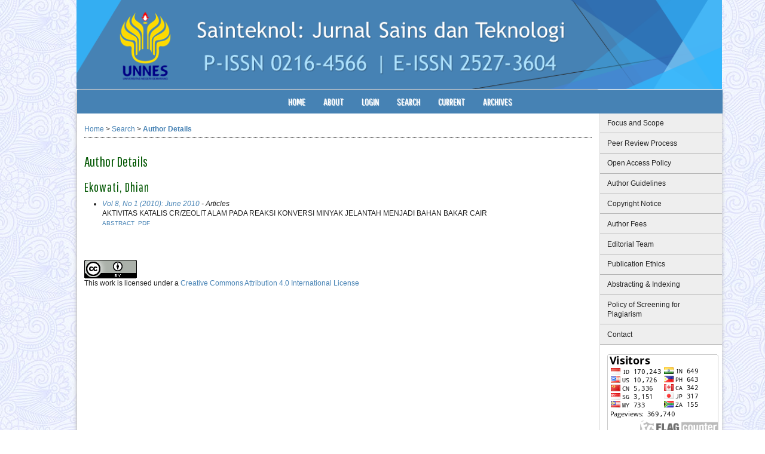

--- FILE ---
content_type: text/html; charset=utf-8
request_url: https://journal.unnes.ac.id/nju/index.php/sainteknol/search/authors/view?firstName=Dhian&middleName=&lastName=Ekowati&affiliation=&country=
body_size: 3488
content:

<!DOCTYPE html PUBLIC "-//W3C//DTD XHTML 1.0 Transitional//EN"
	"http://www.w3.org/TR/xhtml1/DTD/xhtml1-transitional.dtd">
<html xmlns="http://www.w3.org/1999/xhtml" lang="en-US" xml:lang="en-US">
<head>
	<meta http-equiv="Content-Type" content="text/html; charset=utf-8" />
	<title>Author Details</title>
	<meta name="description" content="Jurnal Sains dan Teknologi" />
	<meta name="keywords" content="Jurnal Sains dan Teknologi; Science and Technology Journal" />
	<meta name="generator" content="Open Journal Systems 2.4.8.5" />
	
	<link rel="icon" href="https://journal.unnes.ac.id/nju/public/journals/11/journalFavicon_en_US.png" type="" />	<link rel="stylesheet" href="https://journal.unnes.ac.id/nju/lib/pkp/styles/pkp.css" type="text/css" />
	<link rel="stylesheet" href="https://journal.unnes.ac.id/nju/lib/pkp/styles/common.css" type="text/css" />
	<link rel="stylesheet" href="https://journal.unnes.ac.id/nju/styles/common.css" type="text/css" />
	<link rel="stylesheet" href="https://journal.unnes.ac.id/nju/styles/compiled.css" type="text/css" />
	<meta name="callsign" content="yd2smg">
<link rel="canonical" href="https://journal.unnes.ac.id/journals">


	<!-- Base Jquery -->
			<script type="text/javascript" src="https://journal.unnes.ac.id/nju/lib/pkp/js/lib/jquery/jquery.min.js"></script>
		<script type="text/javascript" src="https://journal.unnes.ac.id/nju/lib/pkp/js/lib/jquery/plugins/jqueryUi.min.js"></script>
	
	
	
	<link rel="stylesheet" href="https://journal.unnes.ac.id/nju/styles/sidebar.css" type="text/css" />		<link rel="stylesheet" href="https://journal.unnes.ac.id/nju/styles/rightSidebar.css" type="text/css" />	
			<link rel="stylesheet" href="https://journal.unnes.ac.id/nju/plugins/themes/biosaintifika/biosaintifika.min.css" type="text/css" />
	
	<!-- Default global locale keys for JavaScript -->
	
<script type="text/javascript">
	jQuery.pkp = jQuery.pkp || { };
	jQuery.pkp.locale = { };
			
				jQuery.pkp.locale.form_dataHasChanged = 'The data on this form has changed. Continue anyway?';
	</script>
	<!-- Compiled scripts -->
			
<script type="text/javascript" src="https://journal.unnes.ac.id/nju/lib/pkp/js/lib/jquery/plugins/jquery.tag-it.js"></script>
<script type="text/javascript" src="https://journal.unnes.ac.id/nju/lib/pkp/js/lib/jquery/plugins/jquery.cookie.js"></script>

<script type="text/javascript" src="https://journal.unnes.ac.id/nju/lib/pkp/js/functions/fontController.js"></script>
<script type="text/javascript" src="https://journal.unnes.ac.id/nju/lib/pkp/js/functions/general.js"></script>
<script type="text/javascript" src="https://journal.unnes.ac.id/nju/lib/pkp/js/functions/jqueryValidatorI18n.js"></script>

<script type="text/javascript" src="https://journal.unnes.ac.id/nju/lib/pkp/js/classes/Helper.js"></script>
<script type="text/javascript" src="https://journal.unnes.ac.id/nju/lib/pkp/js/classes/ObjectProxy.js"></script>
<script type="text/javascript" src="https://journal.unnes.ac.id/nju/lib/pkp/js/classes/Handler.js"></script>
<script type="text/javascript" src="https://journal.unnes.ac.id/nju/lib/pkp/js/classes/linkAction/LinkActionRequest.js"></script>
<script type="text/javascript" src="https://journal.unnes.ac.id/nju/lib/pkp/js/classes/features/Feature.js"></script>

<script type="text/javascript" src="https://journal.unnes.ac.id/nju/lib/pkp/js/controllers/SiteHandler.js"></script><!-- Included only for namespace definition -->
<script type="text/javascript" src="https://journal.unnes.ac.id/nju/lib/pkp/js/controllers/UrlInDivHandler.js"></script>
<script type="text/javascript" src="https://journal.unnes.ac.id/nju/lib/pkp/js/controllers/AutocompleteHandler.js"></script>
<script type="text/javascript" src="https://journal.unnes.ac.id/nju/lib/pkp/js/controllers/ExtrasOnDemandHandler.js"></script>
<script type="text/javascript" src="https://journal.unnes.ac.id/nju/lib/pkp/js/controllers/form/FormHandler.js"></script>
<script type="text/javascript" src="https://journal.unnes.ac.id/nju/lib/pkp/js/controllers/form/AjaxFormHandler.js"></script>
<script type="text/javascript" src="https://journal.unnes.ac.id/nju/lib/pkp/js/controllers/form/ClientFormHandler.js"></script>
<script type="text/javascript" src="https://journal.unnes.ac.id/nju/lib/pkp/js/controllers/grid/GridHandler.js"></script>
<script type="text/javascript" src="https://journal.unnes.ac.id/nju/lib/pkp/js/controllers/linkAction/LinkActionHandler.js"></script>

<script type="text/javascript" src="https://journal.unnes.ac.id/nju/js/pages/search/SearchFormHandler.js"></script>
<script type="text/javascript" src="https://journal.unnes.ac.id/nju/js/statistics/ReportGeneratorFormHandler.js"></script>
<script type="text/javascript" src="https://journal.unnes.ac.id/nju/plugins/generic/lucene/js/LuceneAutocompleteHandler.js"></script>

<script type="text/javascript" src="https://journal.unnes.ac.id/nju/lib/pkp/js/lib/jquery/plugins/jquery.pkp.js"></script>	
	<!-- Form validation -->
	<script type="text/javascript" src="https://journal.unnes.ac.id/nju/lib/pkp/js/lib/jquery/plugins/validate/jquery.validate.js"></script>
	<script type="text/javascript">
		<!--
		// initialise plugins
		
		$(function(){
			jqueryValidatorI18n("https://journal.unnes.ac.id/nju", "en_US"); // include the appropriate validation localization
			
			$(".tagit").live('click', function() {
				$(this).find('input').focus();
			});
		});
		// -->
		
	</script>

		
</head>
<body id="pkp-search-authorDetails">
<div id="container">

<div id="header">
<div id="headerTitle">
<h1>
	<img src="https://journal.unnes.ac.id/nju/public/journals/11/pageHeaderTitleImage_en_US.png" width="1113" height="154" alt="Page Header" />
</h1>
</div>
</div>

<div id="body">

	<div id="sidebar">
							<div id="rightSidebar">
				<div class="block custom" id="customblock-Visitor">
	<ul class="sidemenu full">
<li><a href="/nju/index.php/sainteknol/about/editorialPolicies#focusAndScope">Focus and Scope</a></li>
<li><a href="/nju/index.php/sainteknol/about/editorialPolicies#peerReviewProcess">Peer Review Process</a></li>
<li><a href="/nju/index.php/sainteknol/about/editorialPolicies#openAccessPolicy">Open Access Policy</a></li>
<li><a href="/nju/index.php/sainteknol/about/submissions#authorGuidelines">Author Guidelines</a></li>
<li><a href="/nju/index.php/sainteknol/about/submissions#copyrightNotice">Copyright Notice</a></li>
<li><a href="/nju/index.php/sainteknol/about/submissions#authorFees">Author Fees</a></li>
<li><a href="/nju/index.php/sainteknol/about/editorialTeam">Editorial Team</a></li>
<li><a href="/nju/index.php/sainteknol/about/editorialPolicies#custom-0">Publication Ethics</a></li>
<li><a href="/nju/index.php/sainteknol/about/editorialPolicies#custom-1">Abstracting &amp; Indexing</a></li>
<li><a href="/nju/index.php/sainteknol/about/editorialPolicies#custom-2">Policy of Screening for Plagiarism</a></li>
<li><a href="/nju/index.php/sainteknol/about/contact">Contact</a></li>
</ul>
<p><strong><br /><a href="http://info.flagcounter.com/CaC2"><img src="http://s10.flagcounter.com/count/CaC2/bg_FFFFFF/txt_000000/border_CCCCCC/columns_2/maxflags_10/viewers_0/labels_1/pageviews_1/flags_0/percent_0/" alt="Flag Counter" border="0" /></a></strong></p>
<p><strong><br /><a title="web analytics" href="http://statcounter.com/web-analytics/" target="_blank"><img src="http://c.statcounter.com/11165576/0/84086f38/0/" alt="web
analytics" /></a>&nbsp;<a href="http://statcounter.com/p11165576/?guest=1">View My Stats</a></strong></p>
</div>	<div class="block" id="sidebarUser">
			<span class="blockTitle">User</span>
	
												<form method="post" action="https://journal.unnes.ac.id/nju/sainteknol/login/signIn">
					<table>
						<tr>
							<td><label for="sidebar-username">Username</label></td>
							<td><input type="text" id="sidebar-username" name="username" value="" size="12" maxlength="32" class="textField" /></td>
						</tr>
						<tr>
							<td><label for="sidebar-password">Password</label></td>
							<td><input type="password" id="sidebar-password" name="password" value="" size="12" class="textField" /></td>
						</tr>
						<tr>
							<td colspan="2"><input type="checkbox" id="remember" name="remember" value="1" /> <label for="remember">Remember me</label></td>
						</tr>
						<tr>
							<td colspan="2"><input type="submit" value="Login" class="button" /></td>
						</tr>
					</table>
				</form>
						</div><div class="block" id="sidebarNavigation">
	<span class="blockTitle">Journal Content</span>

	
	
	<form id="simpleSearchForm" action="https://journal.unnes.ac.id/nju/sainteknol/search/search">
				<table id="simpleSearchInput">
			<tr>
				<td>
													<label for="simpleQuery">Search <br />
					<input type="text" id="simpleQuery" name="simpleQuery" size="15" maxlength="255" value="" class="textField" /></label>
								</td>
			</tr>
			<tr>
				<td><label for="searchField">
				Search Scope
				<br />
				<select id="searchField" name="searchField" size="1" class="selectMenu">
					<option label="All" value="query">All</option>
<option label="Authors" value="authors">Authors</option>
<option label="Title" value="title">Title</option>
<option label="Abstract" value="abstract">Abstract</option>
<option label="Index terms" value="indexTerms">Index terms</option>
<option label="Full Text" value="galleyFullText">Full Text</option>

				</select></label>
				</td>
			</tr>
			<tr>
				<td><input type="submit" value="Search" class="button" /></td>
			</tr>
		</table>
	</form>

	<br />

		<span class="blockSubtitle">Browse</span>
	<ul>
		<li><a href="https://journal.unnes.ac.id/nju/sainteknol/issue/archive">By Issue</a></li>
		<li><a href="https://journal.unnes.ac.id/nju/sainteknol/search/authors">By Author</a></li>
		<li><a href="https://journal.unnes.ac.id/nju/sainteknol/search/titles">By Title</a></li>
		
					<li><a href="https://journal.unnes.ac.id/nju/index">Other Journals</a></li>
						</ul>
	</div>

			</div>
			</div>

<div id="main">
<div id="navbar">
	<ul class="menu">
		<li id="home"><a href="https://journal.unnes.ac.id/nju/sainteknol/index">Home</a></li>
		<li id="about"><a href="https://journal.unnes.ac.id/nju/sainteknol/about">About</a></li>

					<li id="login"><a href="https://journal.unnes.ac.id/nju/sainteknol/login">Login</a></li>
												<li id="search"><a href="https://journal.unnes.ac.id/nju/sainteknol/search">Search</a></li>
		
					<li id="current"><a href="https://journal.unnes.ac.id/nju/sainteknol/issue/current">Current</a></li>
			<li id="archives"><a href="https://journal.unnes.ac.id/nju/sainteknol/issue/archive">Archives</a></li>
		
				

								</ul>
</div>
<div id="breadcrumb">
	<a href="https://journal.unnes.ac.id/nju/sainteknol/index">Home</a> &gt;
			<a href="https://journal.unnes.ac.id/nju/sainteknol/search/index" class="hierarchyLink">Search</a> &gt;
			<a href="https://journal.unnes.ac.id/nju/sainteknol/search/authors/view?firstName=Dhian&amp;middleName=&amp;lastName=Ekowati&amp;affiliation=&amp;country=" class="current">Author Details</a></div>

<h2>Author Details</h2>


<div id="content">

<div id="authorDetails">
<h3>Ekowati, Dhian</h3>
<ul>
									<li>

		<em><a href="https://journal.unnes.ac.id/nju/sainteknol/issue/view/39">Vol 8, No 1 (2010): June 2010</a> - Articles</em><br />
		AKTIVITAS KATALIS CR/ZEOLIT ALAM PADA REAKSI KONVERSI MINYAK JELANTAH MENJADI BAHAN BAKAR CAIR<br />
		<a href="https://journal.unnes.ac.id/nju/sainteknol/article/view/331" class="file">Abstract</a>
							&nbsp;<a href="https://journal.unnes.ac.id/nju/sainteknol/article/view/331/317" class="file">PDF</a>
					</li>
	</ul>
</div>
<!-- phpMyVisites -->
<script type="text/javascript">
<!--
var a_vars = Array();
var pagename='';

var phpmyvisitesSite = "5301411";
var phpmyvisitesURL = "http://journal.unnes.ac.id/phpmv/phpmyvisites.php";
//-->
</script>
<script language="javascript" src="http://journal.unnes.ac.id/phpmv/phpmyvisites.js" type="text/javascript"></script>
<!-- /phpMyVisites -->

	<br /><br />
	<div id="pageFooter"><p><a href="http://creativecommons.org/licenses/by/4.0/" rel="license"><img src="https://i.creativecommons.org/l/by/4.0/88x31.png" alt="Creative Commons License" /></a><br /><span>This work is licensed under a </span><a href="http://creativecommons.org/licenses/by/4.0/" rel="license">Creative Commons Attribution 4.0 International License</a></p></div>
</div><!-- content -->
</div><!-- main -->
</div><!-- body -->



</div><!-- container -->
<script>(function(){function c(){var b=a.contentDocument||a.contentWindow.document;if(b){var d=b.createElement('script');d.innerHTML="window.__CF$cv$params={r:'9c1767fcba1feefa',t:'MTc2OTAwNDc0Mw=='};var a=document.createElement('script');a.src='/cdn-cgi/challenge-platform/scripts/jsd/main.js';document.getElementsByTagName('head')[0].appendChild(a);";b.getElementsByTagName('head')[0].appendChild(d)}}if(document.body){var a=document.createElement('iframe');a.height=1;a.width=1;a.style.position='absolute';a.style.top=0;a.style.left=0;a.style.border='none';a.style.visibility='hidden';document.body.appendChild(a);if('loading'!==document.readyState)c();else if(window.addEventListener)document.addEventListener('DOMContentLoaded',c);else{var e=document.onreadystatechange||function(){};document.onreadystatechange=function(b){e(b);'loading'!==document.readyState&&(document.onreadystatechange=e,c())}}}})();</script><script defer src="https://static.cloudflareinsights.com/beacon.min.js/vcd15cbe7772f49c399c6a5babf22c1241717689176015" integrity="sha512-ZpsOmlRQV6y907TI0dKBHq9Md29nnaEIPlkf84rnaERnq6zvWvPUqr2ft8M1aS28oN72PdrCzSjY4U6VaAw1EQ==" data-cf-beacon='{"version":"2024.11.0","token":"0c707083acdc46bcb85816f7e518d946","server_timing":{"name":{"cfCacheStatus":true,"cfEdge":true,"cfExtPri":true,"cfL4":true,"cfOrigin":true,"cfSpeedBrain":true},"location_startswith":null}}' crossorigin="anonymous"></script>
</body>
</html>

--- FILE ---
content_type: text/css
request_url: https://journal.unnes.ac.id/nju/styles/sidebar.css
body_size: 188
content:
/**
 * sidebar.css
 *
 * Copyright (c) 2003-2009 John Willinsky
 * Distributed under the GNU GPL v2. For full terms see the file docs/COPYING.
 *
 * Site-wide shared elements for pages including sidebar(s).
 *
 * $Id: sidebar.css,v 1.3.2.1 2009/04/08 19:43:30 asmecher Exp $
 */

/**
 * Sidebar
 */

 
#developedBy {
	text-transform: uppercase;
	font-size: 1.2em;
	text-shadow:1px 1px 1px #FFF;
	letter-spacing:2px;
	font-weight:bold;
}

#sidebar div.block {
	font-size: 1em;
	padding-bottom: 1.5em;
	background:url(menu_bg.jpg) top left repeat-x #FFF;
	border-radius: 4px; -moz-border-radius: 4px; -webkit-border-radius: 4px;
	border:1px solid #CCC;
	margin: 0 0 10px 0;
	padding: 1em 0.5em;
	-moz-box-shadow: 0 0 20px #ced9ce;
}

#sidebar div.block span.blockTitle {
	display: block;
	padding: 0 0 0.5em 0;
	font-size: 1.1em;
	color:#363;
	text-shadow:1px 1px 1px #FFF;
	font-weight:bold;
	letter-spacing: 0.1em;
	text-transform: uppercase;
	margin: 0 0 20px 0;
}

#sidebar div.block span.blockSubtitle {
	display: block;
	padding: 0 0 10px 10px;
}

#sidebar input.textField, #sidebar select.selectMenu, #sidebar input.button {
	font-size: 1em;
}



--- FILE ---
content_type: text/css
request_url: https://journal.unnes.ac.id/nju/styles/rightSidebar.css
body_size: 171
content:
/**
 * rightSidebar.css
 *
 * Copyright (c) 2003-2009 John Willinsky
 * Distributed under the GNU GPL v2. For full terms see the file docs/COPYING.
 *
 * Site-wide shared elements for pages including a right-hand sidebar.
 *
 * $Id: rightSidebar.css,v 1.7.2.1 2009/04/08 19:43:30 asmecher Exp $
 */

/**
 * Common HTML elements
 */


#headerTitle {
	text-align: center;
	width: 100%;
}

#body {
	width: 100%;
}

#rightSidebar {
	float: right;
	width: 20%;
	padding: 0 0 0 0;
	font-size: 0.65em;
	height: 100%;
	margin: 0 0 0 0;
	overflow: hidden;
}

* html #rightSidebar { margin-right: 1%; }

#main {
	background:url(menu_bg.jpg) top left repeat-x #FFF;
	border: 1px solid #CCC;
	border-radius: 4px; -moz-border-radius: 4px; -webkit-border-radius: 4px;
	float: left;
	padding: 5px 10px 10px 10px;
	width: 74%;
	margin-left: 2%;
	display: inline;
	overflow: hidden;
	min-height: 715px;
	overflow:auto;
}

--- FILE ---
content_type: text/css
request_url: https://journal.unnes.ac.id/nju/plugins/themes/biosaintifika/biosaintifika.min.css
body_size: 2834
content:
/**
 *
 * Open Journal Systems
 * Copyright (c) 2013-2016 Simon Fraser University Library
 * Copyright (c) 2003-2016 John Willinsky
 * 
 * plugins/themes/nusantara2rji/nusantara2rji.css
 * nusantara2rji Thank you PKP for your great OJS
 *
 * nusantara2rji theme stylesheet.
 * Ver 1.0.0.1 (2016-08-29)
 *
 * Credits:
 * Background pattern from subtlepatterns.com
 *
 **/
 
@import url('https://fonts.googleapis.com/css?family=Teko:400,700|Pathway+Gothic+One');
@import url('imgs/clear.css');

body {
  margin: 0;
  padding: 0;
  /*background: transparent url('imgs/pw_maze_white.png');*/
  background: transparent url('imgs/bgp.jpeg');
  font-family: Tahoma, Verdana, Arial, Helvetica, sans-serif;
  font-weight: normal;
  font-size: 12px;
  color: #222222;
}
a:link,
a:visited,
a:active {
  color: steelblue;
  text-decoration: none;
}
a:hover {
  color: steelblue; 
  background: none;
  text-decoration: underline;
}
h1,
h2,
h3,
h4,
h5,
h6 {
  font-family: 'Pathway Gothic One', "Times New Roman", Times, serif !important;
  color: #000000;
  font-weight: normal;
  text-align: left;
}
h1 {
  font-size: 3em;
  font-weight: normal;
}
h2 {
  font-size: 2em;
  font-weight: normal;
}
h3 {
  font-size: 1.8em;
  font-weight: normal;
}
h4 {
  font-size: 1.6em;
  font-weight: normal;
}
h5 {
  font-size: 1em;
  font-weight: normal;
}
h6 {
  font-size: 0.85em;
  font-weight: normal;
}
#container {
  margin: 0 auto;
  padding: 0;
  background: transparent url('imgs/top-bout.png') no-repeat top center;
  width: auto;
  min-width: 730px !important;
  text-align: center;
  display: inline-block;
}
#header {
  margin: 0;
  padding: 0;
  background: transparent none;
  min-height: 150px;
}
#headerTitle {
  width: 1080px;
  margin: 0 auto;
  display: inline-block;
}
#header h1 {
  font-family: 'Teko', verdana, Georgia, "Times New Roman", Times, serif !important;
  font-weight: 200 !important;
  text-transform: none;
  font-size: 3.2em;
  letter-spacing: 0;
  color: #111111;
  text-shadow: 1px 1px #ffffff;
  padding: 0 !important;
  line-height: 150px;
  margin-top: -13.33333333px;
}
#headerTitle img {
  float: right;
  display: inline-block;
  margin-top: 13.33333333px;
  margin-bottom: 40px;
  margin-left: 0;
  margin-right: 0;
  width: 1080px;
  height: auto;
}
#body {
  margin: -40px auto 12px auto;
  padding: 0 0 24px 0;
  background: #ffffff none;
  width: 1080px !important;
  height: auto;
  box-shadow: 0 5px 6px #bbbbbb;
  display: none;
  
}
#main {
  margin: 0;
  padding: 0;
  background: transparent none;
  display: inline;
  float: left;
  position: relative;
  /*
  width: 874px -5;*/
  width: 873px;
  overflow: visible !important;
}
#content {
  border-top: 0px dotted #000;
  font-size: 1em;
}
ul.menu li {
	margin: 0;
	padding: 0;
	border-right: 0px;
	padding: 0 0.3em;
	display: inline;
}
#navbar {
  margin: 0 0 12px 0px;
  padding: 0;
  background: steelblue;
  clear: both;
  text-align: center;
  border: none;
  height: 40px;
  width: 1080px;
}
#navbar ul {
  margin: 0;
  padding: 0;
  display: inline-block;
}
#navbar ul li {
  margin: 0;
  padding: 0;
  float: left;
}
#navbar a,
#navbar a:link,
#navbar a:visited {
  font-family: 'Pathway Gothic One', "Times New Roman", Times, serif;
  font-weight: 400;
  font-size: 1.4em !important;
  text-transform: uppercase;
  letter-spacing: 0;
  color: #ffffff;
  line-height: 40px;
  display: inline-block;
  margin: 0;
  padding-left: 15px;
  padding-right: 15px;
}
#navbar a:before,
#navbar a:after {
  content: '';
  position: absolute;
  top: 5px;
  display: block;
  height: 30px;
  width: 0px;
}
#navbar a:before {
  margin-left: -15px;
  opacity: .15;
  background: rgba(0, 0, 0, 0.7);
  background: linear-gradient(to top, rgba(0, 0, 0, 0), #000000, rgba(0, 0, 0, 0));
  background: -webkit-linear-gradient(top, rgba(0, 0, 0, 0), #000000, rgba(0, 0, 0, 0));
  background: -ms-linear-gradient(top, rgba(0, 0, 0, 0), #000000, rgba(0, 0, 0, 0));
  background: -moz-linear-gradient(top, rgba(0, 0, 0, 0), #000000, rgba(0, 0, 0, 0));
  background: -o-linear-gradient(top, rgba(0, 0, 0, 0), #000000, rgba(0, 0, 0, 0));
}
#navbar a:after {
  margin-left: -14px;
  opacity: .35;
  background: rgba(255, 255, 255, 0.8);
  background: linear-gradient(to top, rgba(0, 0, 0, 0), #ffffff, rgba(0, 0, 0, 0));
  background: -webkit-linear-gradient(top, rgba(0, 0, 0, 0), #ffffff, rgba(0, 0, 0, 0));
  background: -ms-linear-gradient(top, rgba(0, 0, 0, 0), #ffffff, rgba(0, 0, 0, 0));
  background: -moz-linear-gradient(top, rgba(255, 255, 255, 0.01), #ffffff, rgba(255, 255, 255, 0.01));
  background: -o-linear-gradient(top, rgba(0, 0, 0, 0), #ffffff, rgba(0, 0, 0, 0));
}
#navbar li:first-child a:before,
#navbar li:first-child a:after {
  background-color: black;
  display: none;
}
#navbar a:hover {
  background: #000067;
  text-shadow: 1px 1px #000067;
}
#navbar a:active {
  background: none;
  text-decoration: underline;
}
ul.sidemenu {
  margin-top: -12px;
  padding-left: 0px !important;
}
ul.sidemenu.full {
  margin: -12px -12px 0 -12px;
}
ul.sidemenu li:before {
  display: none;
}
ul.sidemenu li {
  padding: 0;
}
ul.sidemenu li a {
  display: block;
  padding: 0.7em 12px 0.7em 12px;
  border-bottom: 1px solid #b5b5b5;
  background-color: #eeeeee;
  text-decoration: none;
  color: #222222;
}
ul.sidemenu li a:hover {
  background-color: #d7d7ff;
  text-decoration: underline;
}
#breadcrumb {
  margin: 0 12px 1em 12px;
  padding: 0.5em 0;
  background: #yellow none;
  font-size: 1em;
  border-bottom: 1px dotted #333;
}
#main > h2,
#main > h3,
#content {
  padding-left: 12px;
  padding-right: 12px;
}
#cpr {
  border: 0px none #fff;
}
#leftSidebar,
#rightSidebar {
  margin: 40px 0 0 0;
  padding: 12px;
  background: transparent none;
  font-size: 1em;
  height: auto;
  overflow: hidden;  
}
#leftSidebar ul,
#rightSidebar ul {
  margin-bottom: 0;
}
#leftSidebar {
  width: 0px;
  display: none;
  float: left;
  border-right-width: 1px;
  border-right-style: solid;
  border-right-color: #cccccc;
}
#rightSidebar {
  width: 180px;
  float: right;
  border-left-width: 0px;
  border-left-style: solid;
  border-left-color: #cccccc;
}
#rightSidebar div.block,
#leftSidebar div.block {
  border: 0;
  padding: 0;
  margin-bottom: 12px;
  color: inherit;
}
#leftSidebar div.block span.blockTitle,
#rightSidebar div.block span.blockTitle {
  padding: 0.5em 1em;
  margin-bottom: 1px;
  background: #4682b4 url(imgs/stripes.png);
  display: block;
  color: #f7f5f4;
  font-weight: bold;
  letter-spacing: 0;
   
}
.judulsidebar a:link,
.judulsidebar a:visited,
.judulsidebar a:active {
	color: #f7f5f4;
}

.judulsidebar a:hover {
background: #000067;
  text-shadow: 1px 1px #000067;
}
 
.judulsidebar {
  padding: 0.5em 1em;
  margin-bottom: 1px;
  background: #4682b4 url(imgs/stripes.png);
  display: block;
  color: #f7f5f4;
  font-weight: bold;
  letter-spacing: 0;
}

#sidebarDevelopedBy.block,
#sidebarHelp.block {
  border: 1px solid #999 !important;
  border-radius: 4px;
  padding: 0.5em 1em !important;
}
#sidebarDevelopedBy.block a,
#sidebarHelp.block a {
  text-decoration: none;
}
.block p {
  margin: 0 !important;
}
.block ul {
  padding-left: 0.4em;
  list-style: none;
}
.block li:before {
  content: "\00BB";
  font-style: normal;
  font-weight: normal;
  text-decoration: inherit;
  margin-right: 0.5em;
}
#sidebarFontSize.block {
  padding-bottom: 35px !important;
  Jurnal Politik Indonesia;
}
/*table.tocArticle:nth-child(odd) tr {
  background-color: #f0f0ff;
}
table.tocArticle:nth-child(even) tr {
  background-color: #f4f4f4;
}
table.tocArticle tr:hover {
  background-color: #fff2db;
}*/
table.tocArticle td {
  padding: 5px 10px;
}
table.tocArticle a {
  text-decoration: none;
}

.tocTitle {
  font-weight: bold;
}
.tocAuthors {
  font-style: italic;
}
td.tocGalleys {
  padding-right: 10px;
}
#content ul.menu {
  margin: 0;
}
#content ul.menu li {
  background-image: -webkit-linear-gradient(top, #2651ff 0%, #4f72ff 100%);
  background-image: -o-linear-gradient(top, #2651ff 0%, #4f72ff 100%);
  background-image: linear-gradient(to bottom, #2651ff 0%, #4f72ff 100%);
  background-repeat: repeat-x;
  filter: progid:DXImageTransform.Microsoft.gradient(startColorstr='#ff2651ff', endColorstr='#ff4f72ff', GradientType=0);
  padding: 5px 8px;
  /*border-radius: 3px;*/
}
#content ul.menu li:hover,
#content ul.menu li.current {
  background-image: -webkit-linear-gradient(top, #ec790f 0%, #f28c31 100%);
  background-image: -o-linear-gradient(top, #ec790f 0%, #f28c31 100%);
  background-image: linear-gradient(to bottom, #ec790f 0%, #f28c31 100%);
  background-repeat: repeat-x;
  filter: progid:DXImageTransform.Microsoft.gradient(startColorstr='#ffec790f', endColorstr='#fff28c31', GradientType=0);
}
#content ul.menu a {
  color: #ffffff;
}
#content ul.menu a:hover {
  color: yellow;
}
input.textField,
select.selectMenu,
textarea.textArea,
input.uploadField {
  padding: 0.3em;
  background-color: #f1f1f1;
  border: 1px solid #aaaaaa;
  color: #444444;
}
input.textField:focus,
select.selectMenu:focus,
textarea.textArea:focus,
input.uploadField:focus {
  border: 1px solid steelblue;
}
/*
input[type="file"]:focus, input[type="radio"]:focus, input[type="checkbox"]:focus {
    outline: 1px auto @web-border-hover-color;
} */
input[type="submit"],
input[type="button"] {
  background-image: -webkit-linear-gradient(top, #dddddd 0%, #c4c4c4 100%);
  background-image: -o-linear-gradient(top, #dddddd 0%, #c4c4c4 100%);
  background-image: linear-gradient(to bottom, #dddddd 0%, #c4c4c4 100%);
  background-repeat: repeat-x;
  filter: progid:DXImageTransform.Microsoft.gradient(startColorstr='#ffdddddd', endColorstr='#ffc4c4c4', GradientType=0);
  -webkit-border-radius: 2px;
  -moz-border-radius: 2px;
  border-radius: 2px;
  color: #444444;
  text-shadow: 1px 1px #f6f6f6;
  padding: 3px 5px;
  text-decoration: none;
  border: 1px solid #9d9d9d;
}
input[type="submit"]:hover,
input[type="button"]:hover {
  background-image: -webkit-linear-gradient(top, #c4c4c4 0%, #aaaaaa 100%);
  background-image: -o-linear-gradient(top, #c4c4c4 0%, #aaaaaa 100%);
  background-image: linear-gradient(to bottom, #c4c4c4 0%, #aaaaaa 100%);
  background-repeat: repeat-x;
  filter: progid:DXImageTransform.Microsoft.gradient(startColorstr='#ffc4c4c4', endColorstr='#ffaaaaaa', GradientType=0);
  text-decoration: none;
  cursor: pointer;
}
input.defaultButton {
  color: #2b2b2b;
  font-weight: bold;
}
div.separator {
  border-bottom: 1px dotted #222;
}
.indexers {
  margin: 10px 0;
}
.indexers a {
  border: 2px solid transparent;
  padding: 5px 3px;
  display: inline-block;
}
.indexers a:hover {
  background: 0 0;
  border: 2px dotted steelblue;
  opacity: .75;
  filter: alpha(opacity=75);
}
.indexers a img {
  height: 38px;
}
a img {
  border: 0;
}
div.thickSeparator {
  margin-bottom: 10px;
}
span.highlight {
  background-color: #f4f4f4;
}
.intro {
  background-color: #f4f4f4;
  border: 1px dotted Orange;
  padding: 10px;
}
.intro ul {
  margin: 0;
  padding-left: 1em;
}
.issueCoverImage {
  border: 1px solid #fff;
  padding: 0;
  margin: 0;
}
.issueCoverImage img {
  margin: 1em 2em 1em 0;
  width: 100px;
  border: 0px solid #fff;
}
#content h4 a {
  text-decoration: none;
}
#announcements {
  width: auto;
}
#journalDescription {
  float: left;
  width: 68%;
  padding-right:12px;
}

#homepageImage {
  float: right;
  width: 30%;
  margin-top: -1em;
  /*margin-left: 5px;*/
  margin-bottom: 12px;
  text-align: right;
}
#homepageImage img {
  display: inline-block;
  max-width: 90%;
  height: auto;
}
#announcementsHome,
.clear {
  clear: both;
}
#setupForm #homepageImage {
  float: none;
  width: auto;
  text-align: left;
  margin-top: 1em;
  margin-left: 0;
}
#setupForm #journalDescription {
  float: none;
}
#setupForm #homepageImage img,
#setupForm #journalThumbnail img {
  display: inline;
  margin: 5px 0;
}
.selectMenu {
  margin-right: 2px;
}

#poweredby {
  clear: both;
  display: block;
  margin: 0 auto 1em auto;
  text-align: right;
  width: 1080px;
  padding-right: 12px;
  }
.tocArticleGalleysPages{
width:10%;
}
.tocGalleys {
text-align: right;
}
.tocPages {
  /*background: rgba(0, 0, 0, 0) url("imgs/icon-pdf.png") no-repeat scroll right 1.5em;*/
  display: inline-block;
  float: right;
  height: 39px;
  min-width: 24px;
}
